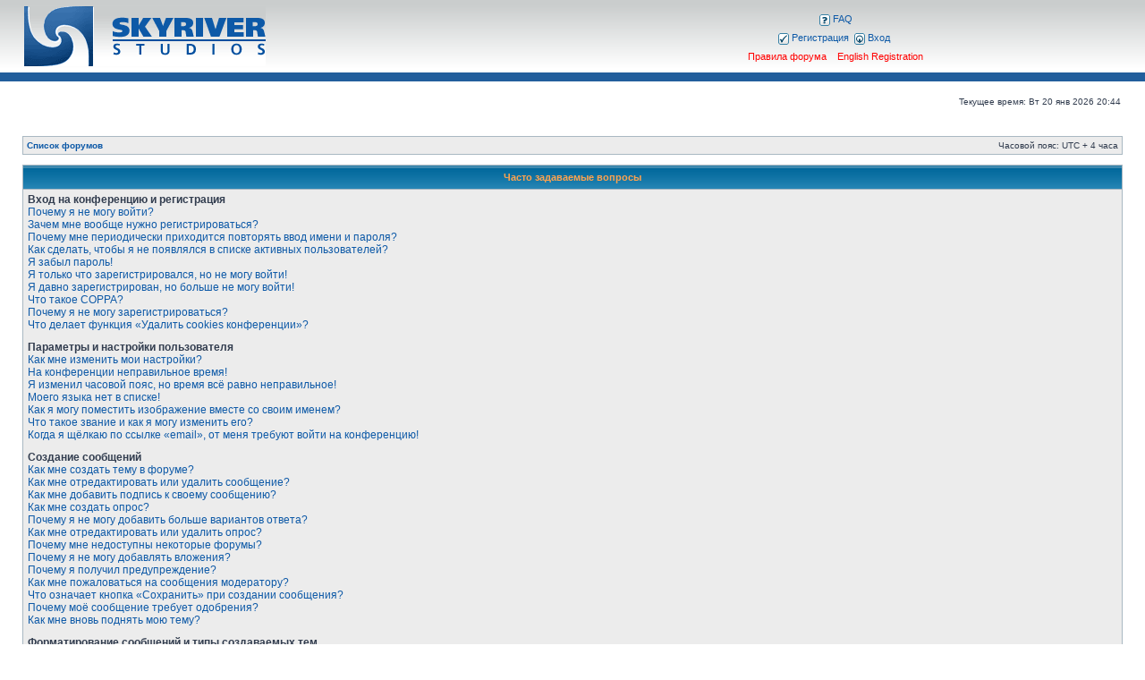

--- FILE ---
content_type: text/html; charset=UTF-8
request_url: http://forum.skyriver.ru/faq.php?sid=b5feadac6e1064b90545095b34d7eaab
body_size: 16319
content:
<!DOCTYPE html PUBLIC "-//W3C//DTD XHTML 1.0 Transitional//EN" "http://www.w3.org/TR/xhtml1/DTD/xhtml1-transitional.dtd">
<html xmlns="http://www.w3.org/1999/xhtml" dir="ltr" lang="ru" xml:lang="ru">
<head>

<meta http-equiv="content-type" content="text/html; charset=UTF-8" />
<meta http-equiv="content-language" content="ru" />
<meta http-equiv="content-style-type" content="text/css" />
<meta http-equiv="imagetoolbar" content="no" />
<meta name="resource-type" content="document" />
<meta name="distribution" content="global" />
<meta name="keywords" content="" />
<meta name="description" content="" />

<title>SkyRiver Forum &bull;Часто задаваемые вопросы</title>

<link rel="alternate" type="application/atom+xml" title="Канал - SkyRiver Forum" href="http://forum.skyriver.ru/feed.php" /><link rel="alternate" type="application/atom+xml" title="Канал - Новые темы" href="http://forum.skyriver.ru/feed.php?mode=topics" />

<link rel="stylesheet" href="./styles/subsilver2/theme/stylesheet.css" type="text/css" />

<script type="text/javascript">
// <![CDATA[


function rulesUrl(lang) {
	if(lang.indexOf("ru") !== -1) {
		url = "viewtopic.php?p=409135";
	} else {
		url = "viewtopic.php?p=415762";
	}
	window.open(url,"_self")
}

function popup(url, width, height, name)
{
	if (!name)
	{
		name = '_popup';
	}

	window.open(url.replace(/&amp;/g, '&'), name, 'height=' + height + ',resizable=yes,scrollbars=yes,width=' + width);
	return false;
}

function jumpto()
{
	var page = prompt('Введите номер страницы, на которую хотите перейти:', '');
	var per_page = '';
	var base_url = '';

	if (page !== null && !isNaN(page) && page == Math.floor(page) && page > 0)
	{
		if (base_url.indexOf('?') == -1)
		{
			document.location.href = base_url + '?start=' + ((page - 1) * per_page);
		}
		else
		{
			document.location.href = base_url.replace(/&amp;/g, '&') + '&start=' + ((page - 1) * per_page);
		}
	}
}

/**
* Find a member
*/
function find_username(url)
{
	popup(url, 760, 570, '_usersearch');
	return false;
}

/**
* Mark/unmark checklist
* id = ID of parent container, name = name prefix, state = state [true/false]
*/
function marklist(id, name, state)
{
	var parent = document.getElementById(id);
	if (!parent)
	{
		eval('parent = document.' + id);
	}

	if (!parent)
	{
		return;
	}

	var rb = parent.getElementsByTagName('input');
	
	for (var r = 0; r < rb.length; r++)
	{
		if (rb[r].name.substr(0, name.length) == name)
		{
			rb[r].checked = state;
		}
	}
}



// ]]>
</script>
</head>
<body class="ltr">

<a name="top"></a>

<div id="wrapheader">
	<div id="logodesc4"></div>
	<div id="logodesc">
		<table width="100%" cellspacing="0">
		<tr>
			<td><a href="./index.php?sid=56ac9fc5511f2c59315cb6c93ba9e86a"><img src="./styles/subsilver2/imageset/logo_sky.gif" width="270" height="67" alt="" title="" /></a></td>
			<td width="100%" align="center">
				<div id="menubar">
					<table width="100%" cellspacing="0">
						<tr>
							<td class="genmedMenu" align="center">
									<a href="./faq.php?sid=56ac9fc5511f2c59315cb6c93ba9e86a"><img src="./styles/subsilver2/theme/images/icon_mini_faq.gif" width="12" height="13" alt="*" align="absmiddle" /> FAQ</a>
										
							</td>
						</tr>
						<tr>
							<td class="genmedMenu" align="center">
									 &nbsp;<a href="./ucp.php?mode=register&amp;sid=56ac9fc5511f2c59315cb6c93ba9e86a"><img src="./styles/subsilver2/theme/images/icon_mini_register.gif" width="12" height="13" alt="*" align="absmiddle" /> Регистрация</a>
										 &nbsp;<a href="./ucp.php?mode=login&amp;sid=56ac9fc5511f2c59315cb6c93ba9e86a"><img src="./styles/subsilver2/theme/images/icon_mini_login.gif" width="12" height="13" alt="*" align="absmiddle" /> Вход</a>&nbsp;&nbsp;
									
									
							</td>
						</tr> 
						<tr>
							<td class="genmedMenu" align="center">
								<a href="http://forum.skyriver.ru/viewtopic.php?p=419599" onclick="rulesUrl('ru')" style="color:red;">Правила форума</a>
								&nbsp; &nbsp;<a href="ucp.php?mode=register&change_lang=en" style="color:red;">English Registration</a>
							</td>
						</tr>
					</table>
				</div>
			</td>
		</tr>
		</table>
	</div>
	<div id="logodesc3"></div>
	<div id="logodesc2"></div>
	<div id="logodesc3"></div>

	<div id="datebar">
		<table width="100%" cellspacing="0">
		<tr>
			<td class="gensmall"></td>
			<td class="gensmall" align="right">Текущее время: Вт 20 янв 2026 20:44<br /></td>
		</tr>
		</table>
	</div>

</div>

<div id="wrapcentre">

	

	<br style="clear: both;" />

	<table class="tablebg" width="100%" cellspacing="1" cellpadding="0" style="margin-top: 5px;">
	<tr>
		<td class="row1">
			<p class="breadcrumbs"><a href="./index.php?sid=56ac9fc5511f2c59315cb6c93ba9e86a">Список форумов</a></p>
			<p class="datetime">Часовой пояс: UTC + 4 часа </p>
		</td>
	</tr>
	</table>

	<br />

<a name="faqtop"></a>

<div id="pagecontent">

	<table class="tablebg" width="100%" cellspacing="1">
	<tr>
		<th>Часто задаваемые вопросы</th>
	</tr>
	<tr>
		<td class="row1">
		
			<span class="gen"><b>Вход на конференцию и регистрация</b></span><br />
			
				<span class="gen"><a href="#f0r0">Почему я не могу войти?</a></span><br />
			
				<span class="gen"><a href="#f0r1">Зачем мне вообще нужно регистрироваться?</a></span><br />
			
				<span class="gen"><a href="#f0r2">Почему мне периодически приходится повторять ввод имени и пароля?</a></span><br />
			
				<span class="gen"><a href="#f0r3">Как сделать, чтобы я не появлялся в списке активных пользователей?</a></span><br />
			
				<span class="gen"><a href="#f0r4">Я забыл пароль!</a></span><br />
			
				<span class="gen"><a href="#f0r5">Я только что зарегистрировался, но не могу войти!</a></span><br />
			
				<span class="gen"><a href="#f0r6">Я давно зарегистрирован, но больше не могу войти!</a></span><br />
			
				<span class="gen"><a href="#f0r7">Что такое COPPA?</a></span><br />
			
				<span class="gen"><a href="#f0r8">Почему я не могу зарегистрироваться?</a></span><br />
			
				<span class="gen"><a href="#f0r9">Что делает функция «Удалить cookies конференции»?</a></span><br />
			
			<br />
		
			<span class="gen"><b>Параметры и настройки пользователя</b></span><br />
			
				<span class="gen"><a href="#f1r0">Как мне изменить мои настройки?</a></span><br />
			
				<span class="gen"><a href="#f1r1">На конференции неправильное время!</a></span><br />
			
				<span class="gen"><a href="#f1r2">Я изменил часовой пояс, но время всё равно неправильное!</a></span><br />
			
				<span class="gen"><a href="#f1r3">Моего языка нет в списке!</a></span><br />
			
				<span class="gen"><a href="#f1r4">Как я могу поместить изображение вместе со своим именем?</a></span><br />
			
				<span class="gen"><a href="#f1r5">Что такое звание и как я могу изменить его?</a></span><br />
			
				<span class="gen"><a href="#f1r6">Когда я щёлкаю по ссылке «email», от меня требуют войти на конференцию!</a></span><br />
			
			<br />
		
			<span class="gen"><b>Создание сообщений</b></span><br />
			
				<span class="gen"><a href="#f2r0">Как мне создать тему в форуме?</a></span><br />
			
				<span class="gen"><a href="#f2r1">Как мне отредактировать или удалить сообщение?</a></span><br />
			
				<span class="gen"><a href="#f2r2">Как мне добавить подпись к своему сообщению?</a></span><br />
			
				<span class="gen"><a href="#f2r3">Как мне создать опрос?</a></span><br />
			
				<span class="gen"><a href="#f2r4">Почему я не могу добавить больше вариантов ответа?</a></span><br />
			
				<span class="gen"><a href="#f2r5">Как мне отредактировать или удалить опрос?</a></span><br />
			
				<span class="gen"><a href="#f2r6">Почему мне недоступны некоторые форумы?</a></span><br />
			
				<span class="gen"><a href="#f2r7">Почему я не могу добавлять вложения?</a></span><br />
			
				<span class="gen"><a href="#f2r8">Почему я получил предупреждение?</a></span><br />
			
				<span class="gen"><a href="#f2r9">Как мне пожаловаться на сообщения модератору?</a></span><br />
			
				<span class="gen"><a href="#f2r10">Что означает кнопка «Сохранить» при создании сообщения?</a></span><br />
			
				<span class="gen"><a href="#f2r11">Почему моё сообщение требует одобрения?</a></span><br />
			
				<span class="gen"><a href="#f2r12">Как мне вновь поднять мою тему?</a></span><br />
			
			<br />
		
			<span class="gen"><b>Форматирование сообщений и типы создаваемых тем</b></span><br />
			
				<span class="gen"><a href="#f3r0">Что такое BBCode?</a></span><br />
			
				<span class="gen"><a href="#f3r1">Могу ли я использовать HTML?</a></span><br />
			
				<span class="gen"><a href="#f3r2">Что такое смайлики?</a></span><br />
			
				<span class="gen"><a href="#f3r3">Могу ли я добавлять изображения к сообщениям?</a></span><br />
			
				<span class="gen"><a href="#f3r4">Что такое важные объявления?</a></span><br />
			
				<span class="gen"><a href="#f3r5">Что такое объявления?</a></span><br />
			
				<span class="gen"><a href="#f3r6">Что такое прилепленные темы?</a></span><br />
			
				<span class="gen"><a href="#f3r7">Что такое закрытые темы?</a></span><br />
			
				<span class="gen"><a href="#f3r8">Что такое значки тем?</a></span><br />
			
			<br />
		
			<span class="gen"><b>Уровни пользователей и группы</b></span><br />
			
				<span class="gen"><a href="#f4r0">Кто такие администраторы?</a></span><br />
			
				<span class="gen"><a href="#f4r1">Кто такие модераторы?</a></span><br />
			
				<span class="gen"><a href="#f4r2">Что такое группы пользователей?</a></span><br />
			
				<span class="gen"><a href="#f4r3">Где находятся группы и как мне вступить в них?</a></span><br />
			
				<span class="gen"><a href="#f4r4">Как мне стать лидером группы?</a></span><br />
			
				<span class="gen"><a href="#f4r5">Почему названия некоторых групп имеют разные цвета?</a></span><br />
			
				<span class="gen"><a href="#f4r6">Что такое группа по умолчанию?</a></span><br />
			
				<span class="gen"><a href="#f4r7">Что означает ссылка «Наша команда»?</a></span><br />
			
			<br />
		
			<span class="gen"><b>Личные сообщения</b></span><br />
			
				<span class="gen"><a href="#f5r0">Я не могу отправить личные сообщения!</a></span><br />
			
				<span class="gen"><a href="#f5r1">Я постоянно получаю нежелательные личные сообщения!</a></span><br />
			
				<span class="gen"><a href="#f5r2">Я получил спам или оскорбительный email от кого-то с этой конференции!</a></span><br />
			
			<br />
		
			<span class="gen"><b>Друзья и недруги</b></span><br />
			
				<span class="gen"><a href="#f6r0">Что означают списки друзей и недругов?</a></span><br />
			
				<span class="gen"><a href="#f6r1">Как мне добавлять/удалять пользователей в списках моих друзей и недругов?</a></span><br />
			
			<br />
		
			<span class="gen"><b>Поиск по форумам</b></span><br />
			
				<span class="gen"><a href="#f7r0">Как мне выполнить поиск по форуму или форумам?</a></span><br />
			
				<span class="gen"><a href="#f7r1">Почему мой поиск не даёт результатов?</a></span><br />
			
				<span class="gen"><a href="#f7r2">В результате моего поиска я получил пустую страницу!</a></span><br />
			
				<span class="gen"><a href="#f7r3">Как мне найти пользователя конференции?</a></span><br />
			
				<span class="gen"><a href="#f7r4">Как мне найти свои сообщения и созданные мной темы?</a></span><br />
			
			<br />
		
			<span class="gen"><b>Закладки и подписка на темы</b></span><br />
			
				<span class="gen"><a href="#f8r0">Чем отличаются закладки от подписки?</a></span><br />
			
				<span class="gen"><a href="#f8r1">Как мне подписаться на определённую тему или форум?</a></span><br />
			
				<span class="gen"><a href="#f8r2">Как мне отказаться от подписки?</a></span><br />
			
			<br />
		
			<span class="gen"><b>Вложения</b></span><br />
			
				<span class="gen"><a href="#f9r0">Какие вложения разрешены на этой конференции?</a></span><br />
			
				<span class="gen"><a href="#f9r1">Как мне найти мои вложения?</a></span><br />
			
			<br />
		
			<span class="gen"><b>Информация о phpBB3</b></span><br />
			
				<span class="gen"><a href="#f10r0">Кто написал эту конференцию?</a></span><br />
			
				<span class="gen"><a href="#f10r1">Почему здесь нет такой-то функции?</a></span><br />
			
				<span class="gen"><a href="#f10r2">С кем можно связаться по вопросу некорректного использования и/или юридических вопросов, связанных с этой конференцией?</a></span><br />
			
			<br />
		
		</td>
	</tr>
	<tr>
		<td class="cat">&nbsp;</td>
	</tr>
	</table>

	<br clear="all" />

	
		<table class="tablebg" width="100%" cellspacing="1">
		<tr> 
			<td class="cat" align="center"><h4>Вход на конференцию и регистрация</h4></td>
		</tr>
		 
		<tr>
			
				<td class="row1" valign="top">
			
				<div class="postbody"><a name="f0r0"></a><b>&#187; Почему я не могу войти?</b></div>
				<div class="postbody">Существует несколько возможных причин. Прежде всего убедитесь, что вы правильно вводите имя пользователя и пароль. Если данные введены правильно, свяжитесь с администратором, чтобы проверить, не был ли вам закрыт доступ к конференции. Также возможно, что администратор неправильно настроил конфигурацию конференции, свяжитесь с ним для исправления настроек.</div>
				<p class="gensmall"><a href="#faqtop">Вернуться к началу</a></p>
			</td>
		</tr>
		<tr>
			<td class="spacer" height="1"><img src="images/spacer.gif" alt="" width="1" height="1" /></td>
		</tr>
		 
		<tr>
			
				<td class="row2" valign="top">
			
				<div class="postbody"><a name="f0r1"></a><b>&#187; Зачем мне вообще нужно регистрироваться?</b></div>
				<div class="postbody">Вы можете этого и не делать. Всё зависит от того, как администратор настроил конференцию: должны ли вы зарегистрироваться, чтобы размещать сообщения, или нет. Тем не менее регистрация даёт вам дополнительные возможности, которые недоступны анонимным пользователям: аватары, личные сообщения, отправка email-сообщений, участие в группах и т. д. Регистрация займёт у вас всего пару минут, поэтому мы рекомендуем это сделать.</div>
				<p class="gensmall"><a href="#faqtop">Вернуться к началу</a></p>
			</td>
		</tr>
		<tr>
			<td class="spacer" height="1"><img src="images/spacer.gif" alt="" width="1" height="1" /></td>
		</tr>
		 
		<tr>
			
				<td class="row1" valign="top">
			
				<div class="postbody"><a name="f0r2"></a><b>&#187; Почему мне периодически приходится повторять ввод имени и пароля?</b></div>
				<div class="postbody">Если вы не отметили флажком пункт <em>Автоматически входить при каждом посещении</em>, вы сможете оставаться под своим именем на конференции только некоторое ограниченное время. Это сделано для того, чтобы никто другой не смог воспользоваться вашей учётной записью. Для того чтобы вам не приходилось вводить имя пользователя и пароль каждый раз, вы можете выбрать указанный пункт при входе на конференцию. Не рекомендуется делать это на общедоступном компьютере, например в библиотеке, интернет-кафе, университете и т. д. Если пункт <em>Автоматически входить при каждом посещении</em> отсутствует, значит, администратор отключил эту функцию.</div>
				<p class="gensmall"><a href="#faqtop">Вернуться к началу</a></p>
			</td>
		</tr>
		<tr>
			<td class="spacer" height="1"><img src="images/spacer.gif" alt="" width="1" height="1" /></td>
		</tr>
		 
		<tr>
			
				<td class="row2" valign="top">
			
				<div class="postbody"><a name="f0r3"></a><b>&#187; Как сделать, чтобы я не появлялся в списке активных пользователей?</b></div>
				<div class="postbody">В настройках личного раздела вы найдёте опцию <em>Скрывать моё пребывание на конференции</em>. Выберите <em>Да</em>, и вы будете видны только администраторам, модераторам и самому себе. Для всех остальных вы будете скрытым пользователем.</div>
				<p class="gensmall"><a href="#faqtop">Вернуться к началу</a></p>
			</td>
		</tr>
		<tr>
			<td class="spacer" height="1"><img src="images/spacer.gif" alt="" width="1" height="1" /></td>
		</tr>
		 
		<tr>
			
				<td class="row1" valign="top">
			
				<div class="postbody"><a name="f0r4"></a><b>&#187; Я забыл пароль!</b></div>
				<div class="postbody">Не паникуйте! Хотя пароль нельзя восстановить, можно легко получить новый. Перейдите на страницу входа на конференцию и щёлкните на ссылку <em>Забыли пароль?</em>. Следуйте инструкциям, и скоро вы снова сможете войти на конференцию.</div>
				<p class="gensmall"><a href="#faqtop">Вернуться к началу</a></p>
			</td>
		</tr>
		<tr>
			<td class="spacer" height="1"><img src="images/spacer.gif" alt="" width="1" height="1" /></td>
		</tr>
		 
		<tr>
			
				<td class="row2" valign="top">
			
				<div class="postbody"><a name="f0r5"></a><b>&#187; Я только что зарегистрировался, но не могу войти!</b></div>
				<div class="postbody">Сначала проверьте свои имя пользователя и пароль. Если они верны, то возможны два варианта. Если включена поддержка COPPA и при регистрации вы указали, что вам менее 13 лет, следуйте полученным инструкциям. На некоторых конференциях требуется, чтобы все новые учётные записи были активированы пользователями или администратором до входа в систему. Эта информация отображается в процессе регистрации. Если вам было прислано email-сообщение, следуйте полученным инструкциям. Если email-сообщение не получено, то возможно, что вы указали неправильный адрес email либо он заблокирован спам-фильтром. Если вы уверены, что ввели правильный адрес email, попробуйте связаться с администратором.</div>
				<p class="gensmall"><a href="#faqtop">Вернуться к началу</a></p>
			</td>
		</tr>
		<tr>
			<td class="spacer" height="1"><img src="images/spacer.gif" alt="" width="1" height="1" /></td>
		</tr>
		 
		<tr>
			
				<td class="row1" valign="top">
			
				<div class="postbody"><a name="f0r6"></a><b>&#187; Я давно зарегистрирован, но больше не могу войти!</b></div>
				<div class="postbody">Возможно, администратор по какой-то причине деактивировал или удалил вашу учётную запись. Кроме того, многие конференции периодически удаляют пользователей, длительное время не оставляющих сообщения, чтобы уменьшить размер базы данных. Если это произошло, попробуйте зарегистрироваться снова и активнее участвовать в дискуссиях.</div>
				<p class="gensmall"><a href="#faqtop">Вернуться к началу</a></p>
			</td>
		</tr>
		<tr>
			<td class="spacer" height="1"><img src="images/spacer.gif" alt="" width="1" height="1" /></td>
		</tr>
		 
		<tr>
			
				<td class="row2" valign="top">
			
				<div class="postbody"><a name="f0r7"></a><b>&#187; Что такое COPPA?</b></div>
				<div class="postbody">COPPA (Child Online Privacy and Protection Act), или Акт о защите частных прав ребёнка в интернете от 1998 г. — это закон Соединённых Штатов, требующий от сайтов, которые могут собирать информацию от несовершеннолетних младше 13 лет, иметь на это письменное согласие родителей. Допустимо наличие иного вида подтверждения того, что опекуны разрешают сбор личной информации от несовершеннолетних младше 13 лет. Если вы не уверены, применимо ли это к вам, как к регистрирующемуся на конференции, или к самой конференции, обратитесь за помощью к юрисконсульту. Обратите внимание, что phpBB Group не может давать рекомендаций по правовым вопросам и не является объектом юридических отношений, кроме указанных ниже.<br /><strong>Примечание переводчика: в России данный акт не имеет юридической силы.</strong></div>
				<p class="gensmall"><a href="#faqtop">Вернуться к началу</a></p>
			</td>
		</tr>
		<tr>
			<td class="spacer" height="1"><img src="images/spacer.gif" alt="" width="1" height="1" /></td>
		</tr>
		 
		<tr>
			
				<td class="row1" valign="top">
			
				<div class="postbody"><a name="f0r8"></a><b>&#187; Почему я не могу зарегистрироваться?</b></div>
				<div class="postbody">Возможно, администратор конференции заблокировал ваш IP-адрес или запретил имя, под которым вы пытаетесь зарегистрироваться. Он также мог отключить регистрацию новых пользователей. Обратитесь за помощью к администратору конференции.</div>
				<p class="gensmall"><a href="#faqtop">Вернуться к началу</a></p>
			</td>
		</tr>
		<tr>
			<td class="spacer" height="1"><img src="images/spacer.gif" alt="" width="1" height="1" /></td>
		</tr>
		 
		<tr>
			
				<td class="row2" valign="top">
			
				<div class="postbody"><a name="f0r9"></a><b>&#187; Что делает функция «Удалить cookies конференции»?</b></div>
				<div class="postbody">Она удаляет все созданные cookies, которые позволяют вам оставаться авторизованным на этой конференции, а также выполняют другие функции, такие как отслеживание прочитанных сообщений, если эта возможность включена администратором. Если вы испытываете трудности с входом или выходом с конференции, возможно, удаление cookies поможет.</div>
				<p class="gensmall"><a href="#faqtop">Вернуться к началу</a></p>
			</td>
		</tr>
		<tr>
			<td class="spacer" height="1"><img src="images/spacer.gif" alt="" width="1" height="1" /></td>
		</tr>
		
		</table>

		<br clear="all" />
	
		<table class="tablebg" width="100%" cellspacing="1">
		<tr> 
			<td class="cat" align="center"><h4>Параметры и настройки пользователя</h4></td>
		</tr>
		 
		<tr>
			
				<td class="row1" valign="top">
			
				<div class="postbody"><a name="f1r0"></a><b>&#187; Как мне изменить мои настройки?</b></div>
				<div class="postbody">Если вы являетесь зарегистрированным пользователем, все ваши настройки хранятся в базе данных конференции. Чтобы изменить их, перейдите в <em>Личный раздел</em>; ссылка на него обычно находится вверху страницы. Там вы можете изменить все свои настройки.</div>
				<p class="gensmall"><a href="#faqtop">Вернуться к началу</a></p>
			</td>
		</tr>
		<tr>
			<td class="spacer" height="1"><img src="images/spacer.gif" alt="" width="1" height="1" /></td>
		</tr>
		 
		<tr>
			
				<td class="row2" valign="top">
			
				<div class="postbody"><a name="f1r1"></a><b>&#187; На конференции неправильное время!</b></div>
				<div class="postbody">Возможно, отображается время, относящееся к другому часовому поясу, а не к тому, в котором находитесь вы. В этом случае измените в личных настройках часовой пояс на тот, в котором вы находитесь: Москва, Киев и т. д. Учтите, что изменять часовой пояс, как и большинство настроек, могут только зарегистрированные пользователи. Если вы не зарегистрированы, то сейчас удачный момент сделать это. </div>
				<p class="gensmall"><a href="#faqtop">Вернуться к началу</a></p>
			</td>
		</tr>
		<tr>
			<td class="spacer" height="1"><img src="images/spacer.gif" alt="" width="1" height="1" /></td>
		</tr>
		 
		<tr>
			
				<td class="row1" valign="top">
			
				<div class="postbody"><a name="f1r2"></a><b>&#187; Я изменил часовой пояс, но время всё равно неправильное!</b></div>
				<div class="postbody">Если вы уверены, что правильно указали часовой пояс и настройку летнего времени, но время отображается по-прежнему неверное, значит, неправильно установлено время на сервере. Уведомите администратора для устранения проблемы.</div>
				<p class="gensmall"><a href="#faqtop">Вернуться к началу</a></p>
			</td>
		</tr>
		<tr>
			<td class="spacer" height="1"><img src="images/spacer.gif" alt="" width="1" height="1" /></td>
		</tr>
		 
		<tr>
			
				<td class="row2" valign="top">
			
				<div class="postbody"><a name="f1r3"></a><b>&#187; Моего языка нет в списке!</b></div>
				<div class="postbody">Администратор не установил поддержку вашего языка на конференции, или же просто никто не перевёл phpBB на ваш язык. Попробуйте узнать у администратора конференции, может ли он установить нужный вам языковой пакет. Если такого языкового пакета не существует, то вы сами можете перевести phpBB на свой язык. Дополнительную информацию вы можете получить на сайте phpBB (ссылка находится внизу страниц конференции).</div>
				<p class="gensmall"><a href="#faqtop">Вернуться к началу</a></p>
			</td>
		</tr>
		<tr>
			<td class="spacer" height="1"><img src="images/spacer.gif" alt="" width="1" height="1" /></td>
		</tr>
		 
		<tr>
			
				<td class="row1" valign="top">
			
				<div class="postbody"><a name="f1r4"></a><b>&#187; Как я могу поместить изображение вместе со своим именем?</b></div>
				<div class="postbody">Вместе с именем пользователя могут присутствовать два изображения. Одно из них может относиться к вашему званию, обычно это звёздочки, квадратики или точки, указывающие на то, сколько сообщений вы оставили или на ваш статус на конференции. Другое, обычно более крупное, изображение известно как «аватара» и обычно уникально для каждого пользователя. От администратора зависит, включена ли поддержка аватар, и от него же зависит, какие аватары могут быть использованы. Если вы не можете использовать аватары, свяжитесь с администратором конференции для выяснения причин.</div>
				<p class="gensmall"><a href="#faqtop">Вернуться к началу</a></p>
			</td>
		</tr>
		<tr>
			<td class="spacer" height="1"><img src="images/spacer.gif" alt="" width="1" height="1" /></td>
		</tr>
		 
		<tr>
			
				<td class="row2" valign="top">
			
				<div class="postbody"><a name="f1r5"></a><b>&#187; Что такое звание и как я могу изменить его?</b></div>
				<div class="postbody">Звания, отображаемые под вашим именем, отражают количество созданных вами сообщений или идентифицируют определённых пользователей: например, модераторов и администраторов. Обычно вы не можете напрямую изменять наименования званий на конференции, так как они установлены её администратором. Пожалуйста, не засоряйте конференцию ненужными сообщениями только для того, чтобы повысить своё звание. На большинстве конференций это запрещено, и модератор или администратор понизят значение вашего счётчика сообщений.</div>
				<p class="gensmall"><a href="#faqtop">Вернуться к началу</a></p>
			</td>
		</tr>
		<tr>
			<td class="spacer" height="1"><img src="images/spacer.gif" alt="" width="1" height="1" /></td>
		</tr>
		 
		<tr>
			
				<td class="row1" valign="top">
			
				<div class="postbody"><a name="f1r6"></a><b>&#187; Когда я щёлкаю по ссылке «email», от меня требуют войти на конференцию!</b></div>
				<div class="postbody">Только зарегистрированные пользователи могут отправлять email-сообщения другим пользователям через встроенную в конференцию форму, и только если администратор включил такую возможность. Это сделано для того, чтобы предотвратить злоупотребления почтовой системой анонимными пользователями.</div>
				<p class="gensmall"><a href="#faqtop">Вернуться к началу</a></p>
			</td>
		</tr>
		<tr>
			<td class="spacer" height="1"><img src="images/spacer.gif" alt="" width="1" height="1" /></td>
		</tr>
		
		</table>

		<br clear="all" />
	
		<table class="tablebg" width="100%" cellspacing="1">
		<tr> 
			<td class="cat" align="center"><h4>Создание сообщений</h4></td>
		</tr>
		 
		<tr>
			
				<td class="row1" valign="top">
			
				<div class="postbody"><a name="f2r0"></a><b>&#187; Как мне создать тему в форуме?</b></div>
				<div class="postbody">Для создания новой темы в форуме щёлкните по соответствующей кнопке в окне форума или темы. Возможно, вам придётся зарегистрироваться, прежде чем отправить сообщение. Перечень ваших прав доступа находится внизу страниц форума или темы. Например: «Вы можете начинать темы», «Вы можете голосовать в опросах» и т. п.</div>
				<p class="gensmall"><a href="#faqtop">Вернуться к началу</a></p>
			</td>
		</tr>
		<tr>
			<td class="spacer" height="1"><img src="images/spacer.gif" alt="" width="1" height="1" /></td>
		</tr>
		 
		<tr>
			
				<td class="row2" valign="top">
			
				<div class="postbody"><a name="f2r1"></a><b>&#187; Как мне отредактировать или удалить сообщение?</b></div>
				<div class="postbody">Если вы не являетесь администратором или модератором конференции, вы можете редактировать и удалять только свои собственные сообщения. Вы можете перейти к редактированию, щёлкнув по кнопке <em>Правка</em> в соответствующем сообщении, иногда только в течение ограниченного времени после его создания. Если кто-то уже ответил на сообщение, то под ним появится небольшая надпись, которая показывает количество правок, а также дату и время последней из них. Эта надпись не появляется, если сообщение редактировал администратор или модератор, хотя они могут сами написать о сделанных изменениях по своему усмотрению. Учтите, что обычные пользователи не могут удалить сообщение, если на него уже кто-то ответил.</div>
				<p class="gensmall"><a href="#faqtop">Вернуться к началу</a></p>
			</td>
		</tr>
		<tr>
			<td class="spacer" height="1"><img src="images/spacer.gif" alt="" width="1" height="1" /></td>
		</tr>
		 
		<tr>
			
				<td class="row1" valign="top">
			
				<div class="postbody"><a name="f2r2"></a><b>&#187; Как мне добавить подпись к своему сообщению?</b></div>
				<div class="postbody">Чтобы добавить подпись к сообщению, вы должны сначала создать её в личном разделе. После этого вы можете отметить флажком пункт <em>Присоединить подпись</em> в форме отправки сообщения, чтобы подпись добавилась. Вы также можете настроить добавление подписи по умолчанию ко всем вашим сообщениям, сделав соответствующий выбор в параграфе «Отправка сообщений» пункта «Личные настройки» в личном разделе. Несмотря на это, вы сможете отменить добавление подписи в отдельных сообщениях, убрав флажок <em>Присоединить подпись</em> в форме отправки сообщения.</div>
				<p class="gensmall"><a href="#faqtop">Вернуться к началу</a></p>
			</td>
		</tr>
		<tr>
			<td class="spacer" height="1"><img src="images/spacer.gif" alt="" width="1" height="1" /></td>
		</tr>
		 
		<tr>
			
				<td class="row2" valign="top">
			
				<div class="postbody"><a name="f2r3"></a><b>&#187; Как мне создать опрос?</b></div>
				<div class="postbody">При создании темы или редактировании первого сообщения темы щёлкните на закладке или перейдите в форму <em>Создать опрос</em> под основной формой для создания сообщения, в зависимости от используемого стиля; если вы не видите такой закладки или формы, то вы не имеете прав на создание опросов. Задайте тему и как минимум два варианта ответа в соответствующих полях, убедившись, что каждый вариант находится на отдельной строке текстового поля. Вы также можете задать количество вариантов, которые могут выбрать пользователи при голосовании, с помощью опции «Вариантов ответа», период проведения опроса в днях (0 означает, что опрос будет постоянным) и возможность пользователей изменять вариант, за который они проголосовали.</div>
				<p class="gensmall"><a href="#faqtop">Вернуться к началу</a></p>
			</td>
		</tr>
		<tr>
			<td class="spacer" height="1"><img src="images/spacer.gif" alt="" width="1" height="1" /></td>
		</tr>
		 
		<tr>
			
				<td class="row1" valign="top">
			
				<div class="postbody"><a name="f2r4"></a><b>&#187; Почему я не могу добавить больше вариантов ответа?</b></div>
				<div class="postbody">Ограничение количества вариантов ответа устанавливается администратором конференции. Если вам нужно добавить количество вариантов, превышающее это ограничение, свяжитесь с администратором конференции.</div>
				<p class="gensmall"><a href="#faqtop">Вернуться к началу</a></p>
			</td>
		</tr>
		<tr>
			<td class="spacer" height="1"><img src="images/spacer.gif" alt="" width="1" height="1" /></td>
		</tr>
		 
		<tr>
			
				<td class="row2" valign="top">
			
				<div class="postbody"><a name="f2r5"></a><b>&#187; Как мне отредактировать или удалить опрос?</b></div>
				<div class="postbody">Так же, как и сообщения, опросы могут редактироваться только их создателями, модераторами или администраторами. Для редактирования опроса перейдите к редактированию первого сообщения в теме; опрос всегда связан именно с ним. Если никто не успел проголосовать, то вы можете удалить опрос или отредактировать любой из вариантов ответа. Однако если кто-то уже проголосовал, то только модераторы или администраторы могут отредактировать или удалить опрос. Это сделано для того, чтобы нельзя было менять варианты ответов во время голосования.</div>
				<p class="gensmall"><a href="#faqtop">Вернуться к началу</a></p>
			</td>
		</tr>
		<tr>
			<td class="spacer" height="1"><img src="images/spacer.gif" alt="" width="1" height="1" /></td>
		</tr>
		 
		<tr>
			
				<td class="row1" valign="top">
			
				<div class="postbody"><a name="f2r6"></a><b>&#187; Почему мне недоступны некоторые форумы?</b></div>
				<div class="postbody">Некоторые форумы доступны только определённым пользователям или группам пользователей. Чтобы просматривать такие форумы, создавать в них темы и оставлять сообщения, совершать другие действия, вам может потребоваться специальное разрешение. Свяжитесь с модератором или администратором конференции для получения такого разрешения.</div>
				<p class="gensmall"><a href="#faqtop">Вернуться к началу</a></p>
			</td>
		</tr>
		<tr>
			<td class="spacer" height="1"><img src="images/spacer.gif" alt="" width="1" height="1" /></td>
		</tr>
		 
		<tr>
			
				<td class="row2" valign="top">
			
				<div class="postbody"><a name="f2r7"></a><b>&#187; Почему я не могу добавлять вложения?</b></div>
				<div class="postbody">Право добавления вложений может быть предоставлено на уровне форума, группы или пользователя. Администратор конференции может не разрешить добавление вложений в определённых форумах. Также возможно, что добавлять вложения разрешено только членам определённых групп. Если вы не знаете, почему не можете добавлять вложения, свяжитесь с администратором конференции.</div>
				<p class="gensmall"><a href="#faqtop">Вернуться к началу</a></p>
			</td>
		</tr>
		<tr>
			<td class="spacer" height="1"><img src="images/spacer.gif" alt="" width="1" height="1" /></td>
		</tr>
		 
		<tr>
			
				<td class="row1" valign="top">
			
				<div class="postbody"><a name="f2r8"></a><b>&#187; Почему я получил предупреждение?</b></div>
				<div class="postbody">На каждой конференции администраторы устанавливают свой собственный свод правил. Если вы нарушили правило, вы можете получить предупреждение. Учтите, что это решение администратора конференции, и phpBB Group не имеет никакого отношения к предупреждениям, вынесенным на данном сайте. Если вы не знаете, за что получили предупреждение, свяжитесь с администратором конференции.</div>
				<p class="gensmall"><a href="#faqtop">Вернуться к началу</a></p>
			</td>
		</tr>
		<tr>
			<td class="spacer" height="1"><img src="images/spacer.gif" alt="" width="1" height="1" /></td>
		</tr>
		 
		<tr>
			
				<td class="row2" valign="top">
			
				<div class="postbody"><a name="f2r9"></a><b>&#187; Как мне пожаловаться на сообщения модератору?</b></div>
				<div class="postbody">Рядом с каждым сообщением вы увидите кнопку, предназначенную для отправки жалобы на него, если это разрешено администратором конференции. Щёлкнув по этой кнопке, вы пройдёте через ряд шагов, необходимых для оправки жалобы на сообщение.</div>
				<p class="gensmall"><a href="#faqtop">Вернуться к началу</a></p>
			</td>
		</tr>
		<tr>
			<td class="spacer" height="1"><img src="images/spacer.gif" alt="" width="1" height="1" /></td>
		</tr>
		 
		<tr>
			
				<td class="row1" valign="top">
			
				<div class="postbody"><a name="f2r10"></a><b>&#187; Что означает кнопка «Сохранить» при создании сообщения?</b></div>
				<div class="postbody">Эта кнопка позволяет вам сохранять сообщения для того, чтобы закончить и отправить их позже. Для загрузки сохранённого сообщения перейдите в параграф «Черновики» личного раздела.</div>
				<p class="gensmall"><a href="#faqtop">Вернуться к началу</a></p>
			</td>
		</tr>
		<tr>
			<td class="spacer" height="1"><img src="images/spacer.gif" alt="" width="1" height="1" /></td>
		</tr>
		 
		<tr>
			
				<td class="row2" valign="top">
			
				<div class="postbody"><a name="f2r11"></a><b>&#187; Почему моё сообщение требует одобрения?</b></div>
				<div class="postbody">Администратор конференции может решить, что сообщения требуют предварительного просмотра перед отправкой на форум. Возможно также, что администратор включил вас в группу пользователей, сообщения которых, по его или её мнению, должны быть предварительно просмотрены перед отправкой. Пожалуйста, свяжитесь с администратором конференции для получения дополнительной информации.</div>
				<p class="gensmall"><a href="#faqtop">Вернуться к началу</a></p>
			</td>
		</tr>
		<tr>
			<td class="spacer" height="1"><img src="images/spacer.gif" alt="" width="1" height="1" /></td>
		</tr>
		 
		<tr>
			
				<td class="row1" valign="top">
			
				<div class="postbody"><a name="f2r12"></a><b>&#187; Как мне вновь поднять мою тему?</b></div>
				<div class="postbody">Щёлкнув по ссылке «Поднять тему» при просмотре темы, вы можете «поднять» её в верхнюю часть первой страницы форума. Если этого не происходит, то это означает, что возможность поднятия тем могла быть отключена, или время, которое должно пройти до повторного поднятия темы, ещё не прошло. Также можно поднять тему, просто ответив на неё, однако удостоверьтесь, что тем самым вы не нарушаете правила конференции, на которой находитесь.</div>
				<p class="gensmall"><a href="#faqtop">Вернуться к началу</a></p>
			</td>
		</tr>
		<tr>
			<td class="spacer" height="1"><img src="images/spacer.gif" alt="" width="1" height="1" /></td>
		</tr>
		
		</table>

		<br clear="all" />
	
		<table class="tablebg" width="100%" cellspacing="1">
		<tr> 
			<td class="cat" align="center"><h4>Форматирование сообщений и типы создаваемых тем</h4></td>
		</tr>
		 
		<tr>
			
				<td class="row1" valign="top">
			
				<div class="postbody"><a name="f3r0"></a><b>&#187; Что такое BBCode?</b></div>
				<div class="postbody">BBCode — это особая реализация HTML, предлагающая большие возможности по форматированию отдельных частей сообщения. Возможность использования BBCode определяется администратором, однако BBCode также может быть отключён на уровне сообщения в форме для его отправки. BBCode очень похож на HTML, но теги в нём заключаются в квадратные скобки [ и ], а не в &lt; и &gt;. За дополнительной информацией о BBCode обратитесь к руководству по BBCode, ссылка на которое доступна из формы отправки сообщений.</div>
				<p class="gensmall"><a href="#faqtop">Вернуться к началу</a></p>
			</td>
		</tr>
		<tr>
			<td class="spacer" height="1"><img src="images/spacer.gif" alt="" width="1" height="1" /></td>
		</tr>
		 
		<tr>
			
				<td class="row2" valign="top">
			
				<div class="postbody"><a name="f3r1"></a><b>&#187; Могу ли я использовать HTML?</b></div>
				<div class="postbody">Нет. На этой конференции невозможны отправка и обработка HTML-кода в сообщениях. Большая часть возможностей HTML по форматированию сообщений может быть реализована с использованием BBCode.</div>
				<p class="gensmall"><a href="#faqtop">Вернуться к началу</a></p>
			</td>
		</tr>
		<tr>
			<td class="spacer" height="1"><img src="images/spacer.gif" alt="" width="1" height="1" /></td>
		</tr>
		 
		<tr>
			
				<td class="row1" valign="top">
			
				<div class="postbody"><a name="f3r2"></a><b>&#187; Что такое смайлики?</b></div>
				<div class="postbody">Смайлики, или эмотиконы — это маленькие картинки, которые могут быть использованы для выражения чувств, например :) означает радость, а :( означает грусть. Полный список смайликов можно увидеть в форме создания сообщений. Только не перестарайтесь, используя их: они легко могут сделать сообщение нечитаемым, и модератор может отредактировать ваше сообщение или вообще удалить его. Администратор конференции также может ограничить количество смайликов, которое можно использовать в сообщении.</div>
				<p class="gensmall"><a href="#faqtop">Вернуться к началу</a></p>
			</td>
		</tr>
		<tr>
			<td class="spacer" height="1"><img src="images/spacer.gif" alt="" width="1" height="1" /></td>
		</tr>
		 
		<tr>
			
				<td class="row2" valign="top">
			
				<div class="postbody"><a name="f3r3"></a><b>&#187; Могу ли я добавлять изображения к сообщениям?</b></div>
				<div class="postbody">Да, вы можете размещать изображения в ваших сообщениях. Если администратор разрешил добавлять вложения, вы можете загрузить изображение на конференцию. Если нет, вы должны указать ссылку на изображение, сохранённое на общедоступном веб-сервере. Пример ссылки: http://www.example.com/my-picture.gif. Вы не можете указывать ссылку ни на изображения, хранящиеся на вашем компьютере (если он не является общедоступным сервером), ни на изображения, для доступа к которым необходима аутентификация, как, например, на почтовые ящики Hotmail или Yahoo, защищённые паролями сайты и т. п. Для указания ссылок на изображения используйте в сообщениях тег BBCode [img].</div>
				<p class="gensmall"><a href="#faqtop">Вернуться к началу</a></p>
			</td>
		</tr>
		<tr>
			<td class="spacer" height="1"><img src="images/spacer.gif" alt="" width="1" height="1" /></td>
		</tr>
		 
		<tr>
			
				<td class="row1" valign="top">
			
				<div class="postbody"><a name="f3r4"></a><b>&#187; Что такое важные объявления?</b></div>
				<div class="postbody">Эти объявления содержат важную информацию, и вы должны прочесть их по возможности. Они появляются вверху каждого из форумов и в вашем личном разделе. Права на создание важных объявлений предоставляются администратором конференции.</div>
				<p class="gensmall"><a href="#faqtop">Вернуться к началу</a></p>
			</td>
		</tr>
		<tr>
			<td class="spacer" height="1"><img src="images/spacer.gif" alt="" width="1" height="1" /></td>
		</tr>
		 
		<tr>
			
				<td class="row2" valign="top">
			
				<div class="postbody"><a name="f3r5"></a><b>&#187; Что такое объявления?</b></div>
				<div class="postbody">Объявления чаще всего содержат важную информацию для форума, на котором вы находитесь в настоящий момент, и вы должны прочесть их по возможности. Объявления появляются вверху каждой страницы форума, в котором они созданы. Так же, как и с важными объявлениями, права на создание объявлений предоставляются администратором.</div>
				<p class="gensmall"><a href="#faqtop">Вернуться к началу</a></p>
			</td>
		</tr>
		<tr>
			<td class="spacer" height="1"><img src="images/spacer.gif" alt="" width="1" height="1" /></td>
		</tr>
		 
		<tr>
			
				<td class="row1" valign="top">
			
				<div class="postbody"><a name="f3r6"></a><b>&#187; Что такое прилепленные темы?</b></div>
				<div class="postbody">Прилепленные темы в форуме находятся ниже всех объявлений и только на его первой странице. Они чаще всего содержат достаточно важную информацию, поэтому вы должны прочесть их по возможности. Так же, как и с объявлениями, права на создание прилепленных тем предоставляются администратором конференции.</div>
				<p class="gensmall"><a href="#faqtop">Вернуться к началу</a></p>
			</td>
		</tr>
		<tr>
			<td class="spacer" height="1"><img src="images/spacer.gif" alt="" width="1" height="1" /></td>
		</tr>
		 
		<tr>
			
				<td class="row2" valign="top">
			
				<div class="postbody"><a name="f3r7"></a><b>&#187; Что такое закрытые темы?</b></div>
				<div class="postbody">Это такие темы, в которых пользователи больше не могут оставлять сообщения, и все находящиеся в них опросы автоматически завершаются. Темы могут быть закрыты по многим причинам модератором форума или администратором конференции. Вы также можете иметь возможность закрывать созданные вами темы, в зависимости от прав, предоставленных вам администратором конференции.</div>
				<p class="gensmall"><a href="#faqtop">Вернуться к началу</a></p>
			</td>
		</tr>
		<tr>
			<td class="spacer" height="1"><img src="images/spacer.gif" alt="" width="1" height="1" /></td>
		</tr>
		 
		<tr>
			
				<td class="row1" valign="top">
			
				<div class="postbody"><a name="f3r8"></a><b>&#187; Что такое значки тем?</b></div>
				<div class="postbody">Значки тем — это выбранные авторами изображения, связанные с сообщениями и отражающие их содержание. Возможность использования значков тем зависит от разрешений, установленных администратором конференции.</div>
				<p class="gensmall"><a href="#faqtop">Вернуться к началу</a></p>
			</td>
		</tr>
		<tr>
			<td class="spacer" height="1"><img src="images/spacer.gif" alt="" width="1" height="1" /></td>
		</tr>
		
		</table>

		<br clear="all" />
	
		<table class="tablebg" width="100%" cellspacing="1">
		<tr> 
			<td class="cat" align="center"><h4>Уровни пользователей и группы</h4></td>
		</tr>
		 
		<tr>
			
				<td class="row1" valign="top">
			
				<div class="postbody"><a name="f4r0"></a><b>&#187; Кто такие администраторы?</b></div>
				<div class="postbody">Администраторы — это пользователи, наделённые высшим уровнем контроля над конференцией. Они могут управлять всеми аспектами работы конференции, включая разграничение прав доступа, отключение пользователей, создание групп пользователей, назначение модераторов и т. п., в зависимости от прав, предоставленных им создателем конференции. Они также могут обладать всеми возможностями модераторов во всех форумах, в зависимости от настроек, произведённых создателем конференции.</div>
				<p class="gensmall"><a href="#faqtop">Вернуться к началу</a></p>
			</td>
		</tr>
		<tr>
			<td class="spacer" height="1"><img src="images/spacer.gif" alt="" width="1" height="1" /></td>
		</tr>
		 
		<tr>
			
				<td class="row2" valign="top">
			
				<div class="postbody"><a name="f4r1"></a><b>&#187; Кто такие модераторы?</b></div>
				<div class="postbody">Модераторы — это пользователи (или группы пользователей), которые ежедневно следят за форумами. Они имеют право редактировать или удалять сообщения, закрывать, открывать, перемещать, удалять и объединять темы на форуме, за который они отвечают. Основные задачи модераторов — не допускать несоответствия содержания сообщений обсуждаемым темам (оффтопик), оскорблений.</div>
				<p class="gensmall"><a href="#faqtop">Вернуться к началу</a></p>
			</td>
		</tr>
		<tr>
			<td class="spacer" height="1"><img src="images/spacer.gif" alt="" width="1" height="1" /></td>
		</tr>
		 
		<tr>
			
				<td class="row1" valign="top">
			
				<div class="postbody"><a name="f4r2"></a><b>&#187; Что такое группы пользователей?</b></div>
				<div class="postbody">Группы пользователей разбивают сообщество на структурные части, управляемые администратором конференции. Каждый пользователь может состоять в нескольких группах, и каждой группе могут быть назначены индивидуальные права доступа. Это облегчает администраторам назначение прав доступа одновременно большому количеству пользователей, например, изменение модераторских прав или предоставление пользователям доступа к приватным форумам.</div>
				<p class="gensmall"><a href="#faqtop">Вернуться к началу</a></p>
			</td>
		</tr>
		<tr>
			<td class="spacer" height="1"><img src="images/spacer.gif" alt="" width="1" height="1" /></td>
		</tr>
		 
		<tr>
			
				<td class="row2" valign="top">
			
				<div class="postbody"><a name="f4r3"></a><b>&#187; Где находятся группы и как мне вступить в них?</b></div>
				<div class="postbody">Вы можете получить информацию обо всех существующих группах по ссылке «Группы» в вашем личном разделе. Если вы хотите вступить в одну из них, нажмите соответствующую кнопку. Однако не все группы общедоступны. Некоторые могут требовать одобрения для вступления в них, могут быть закрытыми или даже скрытыми. Если группа общедоступна, то вы можете запросить членство в ней, щёлкнув по соответствующей кнопке. Если требуется одобрение на участие в группе, вы можете отправить запрос на вступление, щёлкнув по соответствующей кнопке. Лидер группы должен будет одобрить ваше участие в группе и может спросить, зачем вы хотите присоединиться. Пожалуйста, не беспокойте лидера группы, если он отклонил ваш запрос; у него могут быть для этого свои причины.</div>
				<p class="gensmall"><a href="#faqtop">Вернуться к началу</a></p>
			</td>
		</tr>
		<tr>
			<td class="spacer" height="1"><img src="images/spacer.gif" alt="" width="1" height="1" /></td>
		</tr>
		 
		<tr>
			
				<td class="row1" valign="top">
			
				<div class="postbody"><a name="f4r4"></a><b>&#187; Как мне стать лидером группы?</b></div>
				<div class="postbody">Лидеры групп обычно назначаются при их создании администраторами конференции. Если вы заинтересованы в создании группы, сначала свяжитесь с администратором; попробуйте отправить ему личное сообщение.</div>
				<p class="gensmall"><a href="#faqtop">Вернуться к началу</a></p>
			</td>
		</tr>
		<tr>
			<td class="spacer" height="1"><img src="images/spacer.gif" alt="" width="1" height="1" /></td>
		</tr>
		 
		<tr>
			
				<td class="row2" valign="top">
			
				<div class="postbody"><a name="f4r5"></a><b>&#187; Почему названия некоторых групп имеют разные цвета?</b></div>
				<div class="postbody">Администратор конференции может присваивать цвета участникам групп для того, чтобы их было проще отличать друг от друга.</div>
				<p class="gensmall"><a href="#faqtop">Вернуться к началу</a></p>
			</td>
		</tr>
		<tr>
			<td class="spacer" height="1"><img src="images/spacer.gif" alt="" width="1" height="1" /></td>
		</tr>
		 
		<tr>
			
				<td class="row1" valign="top">
			
				<div class="postbody"><a name="f4r6"></a><b>&#187; Что такое группа по умолчанию?</b></div>
				<div class="postbody">Если вы состоите более чем в одной группе, ваша группа по умолчанию используется для того, чтобы определить, какие групповые цвет и звание должны быть вам присвоены. Администратор конференции может предоставить вам разрешение самому изменять вашу группу по умолчанию в личном разделе.</div>
				<p class="gensmall"><a href="#faqtop">Вернуться к началу</a></p>
			</td>
		</tr>
		<tr>
			<td class="spacer" height="1"><img src="images/spacer.gif" alt="" width="1" height="1" /></td>
		</tr>
		 
		<tr>
			
				<td class="row2" valign="top">
			
				<div class="postbody"><a name="f4r7"></a><b>&#187; Что означает ссылка «Наша команда»?</b></div>
				<div class="postbody">На этой странице вы найдёте список администраторов и модераторов конференции и другую информацию, такую как сведения о форумах, которые они модерируют.</div>
				<p class="gensmall"><a href="#faqtop">Вернуться к началу</a></p>
			</td>
		</tr>
		<tr>
			<td class="spacer" height="1"><img src="images/spacer.gif" alt="" width="1" height="1" /></td>
		</tr>
		
		</table>

		<br clear="all" />
	
		<table class="tablebg" width="100%" cellspacing="1">
		<tr> 
			<td class="cat" align="center"><h4>Личные сообщения</h4></td>
		</tr>
		 
		<tr>
			
				<td class="row1" valign="top">
			
				<div class="postbody"><a name="f5r0"></a><b>&#187; Я не могу отправить личные сообщения!</b></div>
				<div class="postbody">Это может быть вызвано тремя причинами: вы не зарегистрированы и/или не вошли на конференцию, администратор запретил отправку личных сообщений на всей конференции или же администратор запретил это вам лично. Свяжитесь с администратором конференции для получения дополнительной информации.</div>
				<p class="gensmall"><a href="#faqtop">Вернуться к началу</a></p>
			</td>
		</tr>
		<tr>
			<td class="spacer" height="1"><img src="images/spacer.gif" alt="" width="1" height="1" /></td>
		</tr>
		 
		<tr>
			
				<td class="row2" valign="top">
			
				<div class="postbody"><a name="f5r1"></a><b>&#187; Я постоянно получаю нежелательные личные сообщения!</b></div>
				<div class="postbody">Вы можете запретить пользователю отправлять вам личные сообщения, используя правила для сообщений в вашем личном разделе. Если вы получаете оскорбительные личные сообщения от конкретного пользователя, проинформируйте об этом администратора конференции; он имеет возможность запретить пользователю отправку личных сообщений.</div>
				<p class="gensmall"><a href="#faqtop">Вернуться к началу</a></p>
			</td>
		</tr>
		<tr>
			<td class="spacer" height="1"><img src="images/spacer.gif" alt="" width="1" height="1" /></td>
		</tr>
		 
		<tr>
			
				<td class="row1" valign="top">
			
				<div class="postbody"><a name="f5r2"></a><b>&#187; Я получил спам или оскорбительный email от кого-то с этой конференции!</b></div>
				<div class="postbody">Мы сожалеем об этом. Форма отправки email на данной конференции включает меры предосторожности и возможность отслеживания пользователей, отправляющих подобные сообщения. Отправьте email-сообщение администратору конференции с полной копией полученного письма. Очень важно включить все заголовки, в которых содержится детальная информация об отправителе. Администратор конференции сможет в этом случае принять меры.</div>
				<p class="gensmall"><a href="#faqtop">Вернуться к началу</a></p>
			</td>
		</tr>
		<tr>
			<td class="spacer" height="1"><img src="images/spacer.gif" alt="" width="1" height="1" /></td>
		</tr>
		
		</table>

		<br clear="all" />
	
		<table class="tablebg" width="100%" cellspacing="1">
		<tr> 
			<td class="cat" align="center"><h4>Друзья и недруги</h4></td>
		</tr>
		 
		<tr>
			
				<td class="row1" valign="top">
			
				<div class="postbody"><a name="f6r0"></a><b>&#187; Что означают списки друзей и недругов?</b></div>
				<div class="postbody">Вы можете включать в эти списки других пользователей конференции. Пользователи, добавленные в список друзей, будут указаны в вашем личном разделе для получения быстрого доступа к информации о том, находятся ли они сейчас в сети, и для отправки им личных сообщений. Сообщения от этих пользователей также могут выделяться, если это поддерживается стилем конференции. Если вы добавили пользователей в список недругов, то любые отправленные ими сообщения будут скрыты по умолчанию.</div>
				<p class="gensmall"><a href="#faqtop">Вернуться к началу</a></p>
			</td>
		</tr>
		<tr>
			<td class="spacer" height="1"><img src="images/spacer.gif" alt="" width="1" height="1" /></td>
		</tr>
		 
		<tr>
			
				<td class="row2" valign="top">
			
				<div class="postbody"><a name="f6r1"></a><b>&#187; Как мне добавлять/удалять пользователей в списках моих друзей и недругов?</b></div>
				<div class="postbody">Вы можете добавлять пользователей в свой список двумя способами. В профиле каждого пользователя есть ссылка для его добавления в список друзей или недругов. Кроме того, вы можете сделать это прямо из вашего личного раздела, непосредственным вводом имени пользователя. Вы можете также удалять пользователей из соответствующих списков на той же странице.</div>
				<p class="gensmall"><a href="#faqtop">Вернуться к началу</a></p>
			</td>
		</tr>
		<tr>
			<td class="spacer" height="1"><img src="images/spacer.gif" alt="" width="1" height="1" /></td>
		</tr>
		
		</table>

		<br clear="all" />
	
		<table class="tablebg" width="100%" cellspacing="1">
		<tr> 
			<td class="cat" align="center"><h4>Поиск по форумам</h4></td>
		</tr>
		 
		<tr>
			
				<td class="row1" valign="top">
			
				<div class="postbody"><a name="f7r0"></a><b>&#187; Как мне выполнить поиск по форуму или форумам?</b></div>
				<div class="postbody">Задайте условие поиска в соответствующем поле, расположенном на главной странице конференции, страницах просмотра форума или темы. Вы можете осуществить расширенный поиск, щёлкнув по ссылке «Расширенный поиск», доступной на всех страницах конференции. Способ доступа к поиску может зависеть от используемого стиля.</div>
				<p class="gensmall"><a href="#faqtop">Вернуться к началу</a></p>
			</td>
		</tr>
		<tr>
			<td class="spacer" height="1"><img src="images/spacer.gif" alt="" width="1" height="1" /></td>
		</tr>
		 
		<tr>
			
				<td class="row2" valign="top">
			
				<div class="postbody"><a name="f7r1"></a><b>&#187; Почему мой поиск не даёт результатов?</b></div>
				<div class="postbody">Ваш поисковый запрос, возможно, был слишком неопределённым и включал много общих условий, поиск по которым в phpBB3 не осуществляется. Для более тщательного поиска используйте возможности расширенного поиска.</div>
				<p class="gensmall"><a href="#faqtop">Вернуться к началу</a></p>
			</td>
		</tr>
		<tr>
			<td class="spacer" height="1"><img src="images/spacer.gif" alt="" width="1" height="1" /></td>
		</tr>
		 
		<tr>
			
				<td class="row1" valign="top">
			
				<div class="postbody"><a name="f7r2"></a><b>&#187; В результате моего поиска я получил пустую страницу!</b></div>
				<div class="postbody">Ваш поиск дал слишком большое количество результатов, которые веб-сервер не смог обработать. Используйте «Расширенный поиск», более точно задавайте условия поиска и форумы, на которых он должен быть осуществлён.</div>
				<p class="gensmall"><a href="#faqtop">Вернуться к началу</a></p>
			</td>
		</tr>
		<tr>
			<td class="spacer" height="1"><img src="images/spacer.gif" alt="" width="1" height="1" /></td>
		</tr>
		 
		<tr>
			
				<td class="row2" valign="top">
			
				<div class="postbody"><a name="f7r3"></a><b>&#187; Как мне найти пользователя конференции?</b></div>
				<div class="postbody">Перейдите на страницу «Пользователи» и щёлкните по ссылке «Найти пользователя».</div>
				<p class="gensmall"><a href="#faqtop">Вернуться к началу</a></p>
			</td>
		</tr>
		<tr>
			<td class="spacer" height="1"><img src="images/spacer.gif" alt="" width="1" height="1" /></td>
		</tr>
		 
		<tr>
			
				<td class="row1" valign="top">
			
				<div class="postbody"><a name="f7r4"></a><b>&#187; Как мне найти свои сообщения и созданные мной темы?</b></div>
				<div class="postbody">Вы можете найти свои сообщения, щёлкнув либо по ссылке «Ваши сообщения» на главной странице, либо по ссылке «Найти сообщения пользователя» в вашем личном разделе. Чтобы найти созданные вами темы, используйте страницу расширенного поиска, заполнив соответствующие критерии для его осуществления.</div>
				<p class="gensmall"><a href="#faqtop">Вернуться к началу</a></p>
			</td>
		</tr>
		<tr>
			<td class="spacer" height="1"><img src="images/spacer.gif" alt="" width="1" height="1" /></td>
		</tr>
		
		</table>

		<br clear="all" />
	
		<table class="tablebg" width="100%" cellspacing="1">
		<tr> 
			<td class="cat" align="center"><h4>Закладки и подписка на темы</h4></td>
		</tr>
		 
		<tr>
			
				<td class="row1" valign="top">
			
				<div class="postbody"><a name="f8r0"></a><b>&#187; Чем отличаются закладки от подписки?</b></div>
				<div class="postbody">Закладки в phpBB3 больше похожи на закладки в вашем веб-браузере. Вы не будете предупреждены о произошедших изменениях, но сможете вернуться в тему позже. Однако, оформив подписку, вы будете получать уведомления об изменениях в теме или форуме на конференции предпочтительным вам способом или способами.</div>
				<p class="gensmall"><a href="#faqtop">Вернуться к началу</a></p>
			</td>
		</tr>
		<tr>
			<td class="spacer" height="1"><img src="images/spacer.gif" alt="" width="1" height="1" /></td>
		</tr>
		 
		<tr>
			
				<td class="row2" valign="top">
			
				<div class="postbody"><a name="f8r1"></a><b>&#187; Как мне подписаться на определённую тему или форум?</b></div>
				<div class="postbody">Чтобы подписаться на определённый форум, зайдите на него и щёлкните по ссылке «Подписаться на форум». Чтобы подписаться на тему, поставьте соответствующую галочку при отправке ответа либо щёлкните по ссылке «Подписаться на тему» на странице просмотра темы.</div>
				<p class="gensmall"><a href="#faqtop">Вернуться к началу</a></p>
			</td>
		</tr>
		<tr>
			<td class="spacer" height="1"><img src="images/spacer.gif" alt="" width="1" height="1" /></td>
		</tr>
		 
		<tr>
			
				<td class="row1" valign="top">
			
				<div class="postbody"><a name="f8r2"></a><b>&#187; Как мне отказаться от подписки?</b></div>
				<div class="postbody">Для отказа от подписки перейдите в личный раздел и щёлкните по ссылке «Подписки».</div>
				<p class="gensmall"><a href="#faqtop">Вернуться к началу</a></p>
			</td>
		</tr>
		<tr>
			<td class="spacer" height="1"><img src="images/spacer.gif" alt="" width="1" height="1" /></td>
		</tr>
		
		</table>

		<br clear="all" />
	
		<table class="tablebg" width="100%" cellspacing="1">
		<tr> 
			<td class="cat" align="center"><h4>Вложения</h4></td>
		</tr>
		 
		<tr>
			
				<td class="row1" valign="top">
			
				<div class="postbody"><a name="f9r0"></a><b>&#187; Какие вложения разрешены на этой конференции?</b></div>
				<div class="postbody">Администратор каждой конференции может разрешить или запретить определённые типы вложений. Если вы не знаете, какие вложения разрешены, свяжитесь с администратором конференции для получения помощи.</div>
				<p class="gensmall"><a href="#faqtop">Вернуться к началу</a></p>
			</td>
		</tr>
		<tr>
			<td class="spacer" height="1"><img src="images/spacer.gif" alt="" width="1" height="1" /></td>
		</tr>
		 
		<tr>
			
				<td class="row2" valign="top">
			
				<div class="postbody"><a name="f9r1"></a><b>&#187; Как мне найти мои вложения?</b></div>
				<div class="postbody">Чтобы найти список добавленных вами вложений, перейдите в ваш личный раздел и щёлкните по ссылке «Вложения».</div>
				<p class="gensmall"><a href="#faqtop">Вернуться к началу</a></p>
			</td>
		</tr>
		<tr>
			<td class="spacer" height="1"><img src="images/spacer.gif" alt="" width="1" height="1" /></td>
		</tr>
		
		</table>

		<br clear="all" />
	
		<table class="tablebg" width="100%" cellspacing="1">
		<tr> 
			<td class="cat" align="center"><h4>Информация о phpBB3</h4></td>
		</tr>
		 
		<tr>
			
				<td class="row1" valign="top">
			
				<div class="postbody"><a name="f10r0"></a><b>&#187; Кто написал эту конференцию?</b></div>
				<div class="postbody">Это программное обеспечение (в его исходной форме) создано и распространяется <a href="http://www.phpbb.com/">phpBB Group</a>. Оно доступно на условиях GNU General Public Licence и может свободно распространяться. Для получения более подробных сведений перейдите по приведённой ссылке.</div>
				<p class="gensmall"><a href="#faqtop">Вернуться к началу</a></p>
			</td>
		</tr>
		<tr>
			<td class="spacer" height="1"><img src="images/spacer.gif" alt="" width="1" height="1" /></td>
		</tr>
		 
		<tr>
			
				<td class="row2" valign="top">
			
				<div class="postbody"><a name="f10r1"></a><b>&#187; Почему здесь нет такой-то функции?</b></div>
				<div class="postbody">Это программное обеспечение было создано и лицензировано phpBB Group. Если вы считаете, что какая-то функция должна быть добавлена, или хотите сообщить об ошибке, посетите сайт phpBB <a href="http://area51.phpbb.com/">Area51</a> и узнайте, как это сделать.</div>
				<p class="gensmall"><a href="#faqtop">Вернуться к началу</a></p>
			</td>
		</tr>
		<tr>
			<td class="spacer" height="1"><img src="images/spacer.gif" alt="" width="1" height="1" /></td>
		</tr>
		 
		<tr>
			
				<td class="row1" valign="top">
			
				<div class="postbody"><a name="f10r2"></a><b>&#187; С кем можно связаться по вопросу некорректного использования и/или юридических вопросов, связанных с этой конференцией?</b></div>
				<div class="postbody">Вы можете связаться с любым из администраторов, перечисленных в списке на странице «Наша команда». Если вы не получили ответа, свяжитесь с владельцем домена (сделайте <a href="http://www.google.com/search?q=whois">whois lookup</a>) или, если конференция находится на бесплатном домене (например, chat.ru, Yahoo!, free.fr, f2s.com и т. п.), с руководством или техподдержкой данного домена. Учтите, что phpBB Group <strong>не имеет никакого контроля над данной конференцией</strong> и не может нести никакой ответственности за то, кем и как данная конференция используется. Не обращайтесь к phpBB Group по юридическим вопросам (о приостановке работы конференции, ответственности за неё и т. д.), которые <strong>не относятся напрямую</strong> к сайту phpBB.com или которые частично относятся к программному обеспечению phpBB Group. Если же вы всё-таки пошлёте email в адрес phpBB Group об использовании данной конференции <strong>третьей стороной</strong>, то не ждите подробного письма, или вы можете вообще не получить ответа.</div>
				<p class="gensmall"><a href="#faqtop">Вернуться к началу</a></p>
			</td>
		</tr>
		<tr>
			<td class="spacer" height="1"><img src="images/spacer.gif" alt="" width="1" height="1" /></td>
		</tr>
		
		</table>

		<br clear="all" />
	

</div>

<table class="tablebg" width="100%" cellspacing="1" cellpadding="0" style="margin-top: 5px;">
	<tr>
		<td class="row1">
			<p class="breadcrumbs"><a href="./index.php?sid=56ac9fc5511f2c59315cb6c93ba9e86a">Список форумов</a></p>
			<p class="datetime">Часовой пояс: UTC + 4 часа </p>
		</td>
	</tr>
	</table>

<br clear="all" />

<div align="right"></div>


</div>

<div id="wrapfooter">
	
	<span class="copyright">Создано на основе <a href="http://www.phpbb.com/">phpBB</a>&reg; Forum Software &copy; phpBB Group
	<br /><a href='http://www.phpbbguru.net/'>Русская поддержка phpBB</a></span>
</div>

</body>
</html>